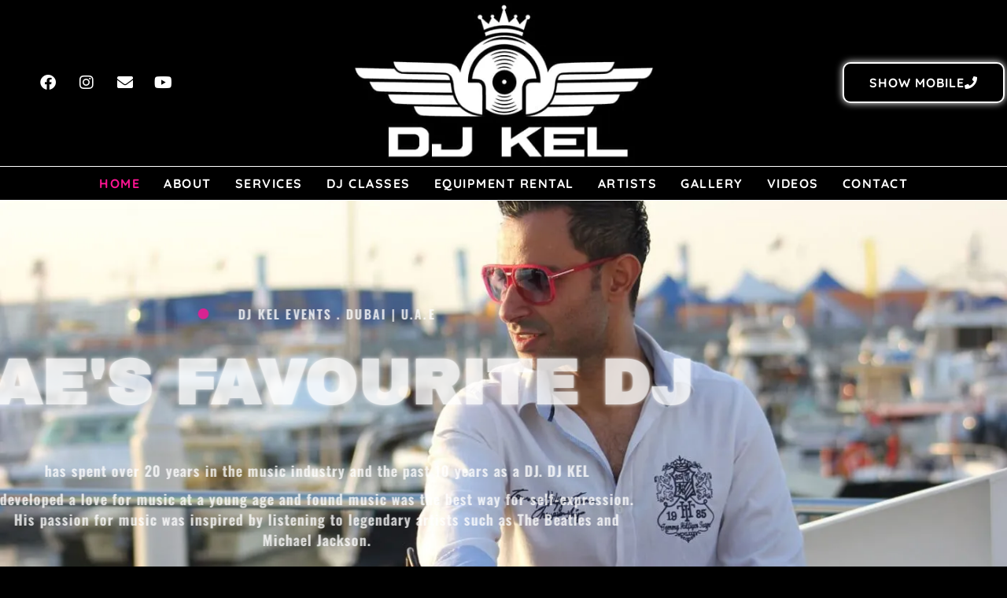

--- FILE ---
content_type: text/css
request_url: https://cdn-fgdki.nitrocdn.com/EQrEXVVngsoCBMyphLjaOdSUccyIyOhd/assets/static/optimized/rev-e797895/www.djkel.ae/combinedCss/nitro-min-noimport-8cb6e9797d80cc32d4df9d8625fbc21d-stylesheet.css
body_size: 3813
content:
.elementor-335 .elementor-element.elementor-element-3eeada3 > .elementor-background-overlay{background-color:#010101;opacity:.6;}.elementor-335 .elementor-element.elementor-element-3eeada3{border-style:solid;border-width:2px 2px 2px 2px;border-color:#fff;}.elementor-335 .elementor-element.elementor-element-3eeada3,.elementor-335 .elementor-element.elementor-element-3eeada3 > .elementor-background-overlay{border-radius:15px 15px 15px 15px;}.elementor-335 .elementor-element.elementor-element-276da2a > .elementor-widget-container{padding:5% 0% 5% 0%;}.elementor-335 .elementor-element.elementor-element-276da2a .elementor-icon-box-wrapper{text-align:center;}.elementor-335 .elementor-element.elementor-element-276da2a{--icon-box-icon-margin:15px;}.elementor-335 .elementor-element.elementor-element-276da2a.elementor-view-stacked .elementor-icon{background-color:#fff;}.elementor-335 .elementor-element.elementor-element-276da2a.elementor-view-framed .elementor-icon,.elementor-335 .elementor-element.elementor-element-276da2a.elementor-view-default .elementor-icon{fill:#fff;color:#fff;border-color:#fff;}.elementor-335 .elementor-element.elementor-element-276da2a .elementor-icon{font-size:35px;}.elementor-335 .elementor-element.elementor-element-276da2a .elementor-icon-box-title,.elementor-335 .elementor-element.elementor-element-276da2a .elementor-icon-box-title a{font-family:"Quicksand",Sans-serif;font-size:40px;font-weight:700;letter-spacing:1.6px;}.elementor-335 .elementor-element.elementor-element-276da2a .elementor-icon-box-title{color:#fff;}#elementor-popup-modal-335 .dialog-widget-content{background-color:#010101;background-image:url("https://cdn-fgdki.nitrocdn.com/EQrEXVVngsoCBMyphLjaOdSUccyIyOhd/assets/images/optimized/rev-12efdd9/www.djkel.ae/wp-content/uploads/2021/02/DJ-Courses-background-.jpg");background-size:cover;border-radius:15px 15px 15px 15px;}#elementor-popup-modal-335 .dialog-widget-content.nitro-lazy{background-image:none !important;}#elementor-popup-modal-335{background-color:rgba(1,1,1,.8);justify-content:center;align-items:center;pointer-events:all;}#elementor-popup-modal-335 .dialog-message{width:640px;height:auto;padding:0px 0px 0px 0px;}#elementor-popup-modal-335 .dialog-close-button{display:flex;font-size:36px;}#elementor-popup-modal-335 .dialog-close-button i{color:#fff;}#elementor-popup-modal-335 .dialog-close-button svg{fill:#fff;}@media (min-width:1025px){#elementor-popup-modal-335 .dialog-widget-content{background-attachment:fixed;}}.elementor-widget-icon-box .elementor-icon-box-wrapper{display:block;text-align:center;}.elementor-widget-icon-box .elementor-icon-box-icon{margin-bottom:var(--icon-box-icon-margin,15px);margin-left:auto;margin-right:auto;}@media (min-width:768px){.elementor-widget-icon-box.elementor-vertical-align-top .elementor-icon-box-wrapper{align-items:flex-start;}.elementor-widget-icon-box.elementor-vertical-align-middle .elementor-icon-box-wrapper{align-items:center;}.elementor-widget-icon-box.elementor-vertical-align-bottom .elementor-icon-box-wrapper{align-items:flex-end;}}.elementor-widget-icon-box.elementor-position-left .elementor-icon-box-wrapper,.elementor-widget-icon-box.elementor-position-right .elementor-icon-box-wrapper{display:flex;}.elementor-widget-icon-box.elementor-position-left .elementor-icon-box-icon,.elementor-widget-icon-box.elementor-position-right .elementor-icon-box-icon{display:inline-flex;flex:0 0 auto;}.elementor-widget-icon-box.elementor-position-right .elementor-icon-box-wrapper{flex-direction:row-reverse;text-align:end;}.elementor-widget-icon-box.elementor-position-right .elementor-icon-box-icon{margin-bottom:unset;margin-left:var(--icon-box-icon-margin,15px);margin-right:0;}.elementor-widget-icon-box.elementor-position-left .elementor-icon-box-wrapper{flex-direction:row;text-align:start;}.elementor-widget-icon-box.elementor-position-left .elementor-icon-box-icon{margin-bottom:unset;margin-left:0;margin-right:var(--icon-box-icon-margin,15px);}.elementor-widget-icon-box.elementor-position-top .elementor-icon-box-wrapper{display:block;flex-direction:unset;text-align:center;}.elementor-widget-icon-box.elementor-position-top .elementor-icon-box-icon{margin-bottom:var(--icon-box-icon-margin,15px);margin-left:auto;margin-right:auto;}@media (min-width:-1){.elementor-widget-icon-box.elementor-widescreen-position-left .elementor-icon-box-wrapper,.elementor-widget-icon-box.elementor-widescreen-position-right .elementor-icon-box-wrapper{display:flex;}.elementor-widget-icon-box.elementor-widescreen-position-left .elementor-icon-box-icon,.elementor-widget-icon-box.elementor-widescreen-position-right .elementor-icon-box-icon{display:inline-flex;flex:0 0 auto;}.elementor-widget-icon-box.elementor-widescreen-position-right .elementor-icon-box-wrapper{flex-direction:row-reverse;text-align:end;}.elementor-widget-icon-box.elementor-widescreen-position-right .elementor-icon-box-icon{margin-bottom:unset;margin-left:var(--icon-box-icon-margin,15px);margin-right:0;}.elementor-widget-icon-box.elementor-widescreen-position-left .elementor-icon-box-wrapper{flex-direction:row;text-align:start;}.elementor-widget-icon-box.elementor-widescreen-position-left .elementor-icon-box-icon{margin-bottom:unset;margin-left:0;margin-right:var(--icon-box-icon-margin,15px);}.elementor-widget-icon-box.elementor-widescreen-position-top .elementor-icon-box-wrapper{display:block;flex-direction:unset;text-align:center;}.elementor-widget-icon-box.elementor-widescreen-position-top .elementor-icon-box-icon{margin-bottom:var(--icon-box-icon-margin,15px);margin-left:auto;margin-right:auto;}}@media (max-width:-1){.elementor-widget-icon-box.elementor-laptop-position-left .elementor-icon-box-wrapper,.elementor-widget-icon-box.elementor-laptop-position-right .elementor-icon-box-wrapper{display:flex;}.elementor-widget-icon-box.elementor-laptop-position-left .elementor-icon-box-icon,.elementor-widget-icon-box.elementor-laptop-position-right .elementor-icon-box-icon{display:inline-flex;flex:0 0 auto;}.elementor-widget-icon-box.elementor-laptop-position-right .elementor-icon-box-wrapper{flex-direction:row-reverse;text-align:end;}.elementor-widget-icon-box.elementor-laptop-position-right .elementor-icon-box-icon{margin-bottom:unset;margin-left:var(--icon-box-icon-margin,15px);margin-right:0;}.elementor-widget-icon-box.elementor-laptop-position-left .elementor-icon-box-wrapper{flex-direction:row;text-align:start;}.elementor-widget-icon-box.elementor-laptop-position-left .elementor-icon-box-icon{margin-bottom:unset;margin-left:0;margin-right:var(--icon-box-icon-margin,15px);}.elementor-widget-icon-box.elementor-laptop-position-top .elementor-icon-box-wrapper{display:block;flex-direction:unset;text-align:center;}.elementor-widget-icon-box.elementor-laptop-position-top .elementor-icon-box-icon{margin-bottom:var(--icon-box-icon-margin,15px);margin-left:auto;margin-right:auto;}.elementor-widget-icon-box.elementor-tablet_extra-position-left .elementor-icon-box-wrapper,.elementor-widget-icon-box.elementor-tablet_extra-position-right .elementor-icon-box-wrapper{display:flex;}.elementor-widget-icon-box.elementor-tablet_extra-position-left .elementor-icon-box-icon,.elementor-widget-icon-box.elementor-tablet_extra-position-right .elementor-icon-box-icon{display:inline-flex;flex:0 0 auto;}.elementor-widget-icon-box.elementor-tablet_extra-position-right .elementor-icon-box-wrapper{flex-direction:row-reverse;text-align:end;}.elementor-widget-icon-box.elementor-tablet_extra-position-right .elementor-icon-box-icon{margin-bottom:unset;margin-left:var(--icon-box-icon-margin,15px);margin-right:0;}.elementor-widget-icon-box.elementor-tablet_extra-position-left .elementor-icon-box-wrapper{flex-direction:row;text-align:start;}.elementor-widget-icon-box.elementor-tablet_extra-position-left .elementor-icon-box-icon{margin-bottom:unset;margin-left:0;margin-right:var(--icon-box-icon-margin,15px);}.elementor-widget-icon-box.elementor-tablet_extra-position-top .elementor-icon-box-wrapper{display:block;flex-direction:unset;text-align:center;}.elementor-widget-icon-box.elementor-tablet_extra-position-top .elementor-icon-box-icon{margin-bottom:var(--icon-box-icon-margin,15px);margin-left:auto;margin-right:auto;}}@media (max-width:1024px){.elementor-widget-icon-box.elementor-tablet-position-left .elementor-icon-box-wrapper,.elementor-widget-icon-box.elementor-tablet-position-right .elementor-icon-box-wrapper{display:flex;}.elementor-widget-icon-box.elementor-tablet-position-left .elementor-icon-box-icon,.elementor-widget-icon-box.elementor-tablet-position-right .elementor-icon-box-icon{display:inline-flex;flex:0 0 auto;}.elementor-widget-icon-box.elementor-tablet-position-right .elementor-icon-box-wrapper{flex-direction:row-reverse;text-align:end;}.elementor-widget-icon-box.elementor-tablet-position-right .elementor-icon-box-icon{margin-bottom:unset;margin-left:var(--icon-box-icon-margin,15px);margin-right:0;}.elementor-widget-icon-box.elementor-tablet-position-left .elementor-icon-box-wrapper{flex-direction:row;text-align:start;}.elementor-widget-icon-box.elementor-tablet-position-left .elementor-icon-box-icon{margin-bottom:unset;margin-left:0;margin-right:var(--icon-box-icon-margin,15px);}.elementor-widget-icon-box.elementor-tablet-position-top .elementor-icon-box-wrapper{display:block;flex-direction:unset;text-align:center;}.elementor-widget-icon-box.elementor-tablet-position-top .elementor-icon-box-icon{margin-bottom:var(--icon-box-icon-margin,15px);margin-left:auto;margin-right:auto;}}@media (max-width:-1){.elementor-widget-icon-box.elementor-mobile_extra-position-left .elementor-icon-box-wrapper,.elementor-widget-icon-box.elementor-mobile_extra-position-right .elementor-icon-box-wrapper{display:flex;}.elementor-widget-icon-box.elementor-mobile_extra-position-left .elementor-icon-box-icon,.elementor-widget-icon-box.elementor-mobile_extra-position-right .elementor-icon-box-icon{display:inline-flex;flex:0 0 auto;}.elementor-widget-icon-box.elementor-mobile_extra-position-right .elementor-icon-box-wrapper{flex-direction:row-reverse;text-align:end;}.elementor-widget-icon-box.elementor-mobile_extra-position-right .elementor-icon-box-icon{margin-bottom:unset;margin-left:var(--icon-box-icon-margin,15px);margin-right:0;}.elementor-widget-icon-box.elementor-mobile_extra-position-left .elementor-icon-box-wrapper{flex-direction:row;text-align:start;}.elementor-widget-icon-box.elementor-mobile_extra-position-left .elementor-icon-box-icon{margin-bottom:unset;margin-left:0;margin-right:var(--icon-box-icon-margin,15px);}.elementor-widget-icon-box.elementor-mobile_extra-position-top .elementor-icon-box-wrapper{display:block;flex-direction:unset;text-align:center;}.elementor-widget-icon-box.elementor-mobile_extra-position-top .elementor-icon-box-icon{margin-bottom:var(--icon-box-icon-margin,15px);margin-left:auto;margin-right:auto;}}@media (max-width:767px){.elementor-widget-icon-box.elementor-mobile-position-left .elementor-icon-box-wrapper,.elementor-widget-icon-box.elementor-mobile-position-right .elementor-icon-box-wrapper{display:flex;}.elementor-widget-icon-box.elementor-mobile-position-left .elementor-icon-box-icon,.elementor-widget-icon-box.elementor-mobile-position-right .elementor-icon-box-icon{display:inline-flex;flex:0 0 auto;}.elementor-widget-icon-box.elementor-mobile-position-right .elementor-icon-box-wrapper{flex-direction:row-reverse;text-align:end;}.elementor-widget-icon-box.elementor-mobile-position-right .elementor-icon-box-icon{margin-bottom:unset;margin-left:var(--icon-box-icon-margin,15px);margin-right:0;}.elementor-widget-icon-box.elementor-mobile-position-left .elementor-icon-box-wrapper{flex-direction:row;text-align:start;}.elementor-widget-icon-box.elementor-mobile-position-left .elementor-icon-box-icon{margin-bottom:unset;margin-left:0;margin-right:var(--icon-box-icon-margin,15px);}.elementor-widget-icon-box.elementor-mobile-position-top .elementor-icon-box-wrapper{display:block;flex-direction:unset;text-align:center;}.elementor-widget-icon-box.elementor-mobile-position-top .elementor-icon-box-icon{margin-bottom:var(--icon-box-icon-margin,15px);margin-left:auto;margin-right:auto;}.elementor-widget-icon-box.elementor-position-left .elementor-icon-box-icon,.elementor-widget-icon-box.elementor-position-right .elementor-icon-box-icon{display:block;flex:unset;}}.elementor-widget-icon-box .elementor-icon-box-title a{color:inherit;}.elementor-widget-icon-box .elementor-icon-box-content{flex-grow:1;}.elementor-widget-icon-box .elementor-icon-box-description{margin:0;}.flatpickr-calendar.noCalendar.hasTime .flatpickr-time,.numInputWrapper{height:auto;}.flatpickr-calendar{background:#fff;opacity:0;display:none;text-align:center;visibility:hidden;padding:0;-webkit-animation:none;animation:none;direction:ltr;border:0;font-size:14px;line-height:24px;border-radius:5px;position:absolute;width:307.875px;-webkit-box-sizing:border-box;box-sizing:border-box;-ms-touch-action:manipulation;touch-action:manipulation;-webkit-box-shadow:1px 0 0 #e6e6e6,-1px 0 0 #e6e6e6,0 1px 0 #e6e6e6,0 -1px 0 #e6e6e6,0 3px 13px rgba(0,0,0,.08);box-shadow:1px 0 0 #e6e6e6,-1px 0 0 #e6e6e6,0 1px 0 #e6e6e6,0 -1px 0 #e6e6e6,0 3px 13px rgba(0,0,0,.08);}.flatpickr-wrapper,.numInputWrapper input,.numInputWrapper span{display:inline-block;}.flatpickr-calendar.inline,.flatpickr-calendar.open{opacity:1;max-height:640px;visibility:visible;}.flatpickr-calendar.open{display:inline-block;z-index:99999;}.flatpickr-calendar.animate.open{-webkit-animation:.3s cubic-bezier(.23,1,.32,1) fpFadeInDown;animation:.3s cubic-bezier(.23,1,.32,1) fpFadeInDown;}.flatpickr-calendar.inline{display:block;position:relative;top:2px;}.flatpickr-calendar.static{position:absolute;top:calc(100% + 2px);}.flatpickr-calendar.static.open{z-index:999;display:block;}.flatpickr-calendar.multiMonth .flatpickr-days .dayContainer:nth-child(n+1) .flatpickr-day.inRange:nth-child(7n+7){-webkit-box-shadow:none !important;box-shadow:none !important;}.flatpickr-calendar.multiMonth .flatpickr-days .dayContainer:nth-child(n+2) .flatpickr-day.inRange:nth-child(7n+1){-webkit-box-shadow:-2px 0 0 #e6e6e6,5px 0 0 #e6e6e6;box-shadow:-2px 0 0 #e6e6e6,5px 0 0 #e6e6e6;}.flatpickr-calendar .hasTime .dayContainer,.flatpickr-calendar .hasWeeks .dayContainer{border-bottom:0;border-bottom-right-radius:0;border-bottom-left-radius:0;}.flatpickr-calendar .hasWeeks .dayContainer{border-left:0;}.flatpickr-calendar.hasTime .flatpickr-time{height:40px;border-top:1px solid #e6e6e6;}.flatpickr-calendar:after,.flatpickr-calendar:before{position:absolute;display:block;pointer-events:none;border:solid transparent;content:"";height:0;width:0;left:22px;}.flatpickr-months .flatpickr-next-month i,.flatpickr-months .flatpickr-prev-month i,.flatpickr-wrapper,.numInputWrapper{position:relative;}.flatpickr-months .flatpickr-month,.flatpickr-months .flatpickr-next-month,.flatpickr-months .flatpickr-prev-month{-webkit-user-select:none;-moz-user-select:none;-ms-user-select:none;height:34px;color:rgba(0,0,0,.9);fill:rgba(0,0,0,.9);}.flatpickr-calendar.arrowRight:after,.flatpickr-calendar.arrowRight:before,.flatpickr-calendar.rightMost:after,.flatpickr-calendar.rightMost:before{left:auto;right:22px;}.flatpickr-calendar.arrowCenter:after,.flatpickr-calendar.arrowCenter:before{left:50%;right:50%;}.flatpickr-calendar:before{border-width:5px;margin:0 -5px;}.flatpickr-calendar:after{border-width:4px;margin:0 -4px;}.flatpickr-calendar.arrowTop:after,.flatpickr-calendar.arrowTop:before{bottom:100%;}.flatpickr-calendar.arrowTop:before{border-bottom-color:#e6e6e6;}.flatpickr-calendar.arrowTop:after{border-bottom-color:#fff;}.flatpickr-calendar.arrowBottom:after,.flatpickr-calendar.arrowBottom:before{top:100%;}.flatpickr-calendar.arrowBottom:before{border-top-color:#e6e6e6;}.flatpickr-calendar.arrowBottom:after{border-top-color:#fff;}.flatpickr-calendar:focus,.flatpickr-current-month .flatpickr-monthDropdown-months:active,.flatpickr-current-month .flatpickr-monthDropdown-months:focus,.flatpickr-current-month input.cur-year:focus,.flatpickr-days:focus{outline:0;}.flatpickr-months,.flatpickr-weekdays{display:-webkit-box;display:-webkit-flex;display:-ms-flexbox;}.flatpickr-months{display:flex;}.flatpickr-months .flatpickr-month{background:0 0;line-height:1;text-align:center;position:relative;user-select:none;overflow:hidden;-webkit-box-flex:1;-webkit-flex:1;-ms-flex:1;flex:1;}.flatpickr-months .flatpickr-next-month,.flatpickr-months .flatpickr-prev-month{user-select:none;text-decoration:none;cursor:pointer;position:absolute;top:0;padding:10px;z-index:3;}.flatpickr-months .flatpickr-next-month.flatpickr-disabled,.flatpickr-months .flatpickr-prev-month.flatpickr-disabled{display:none;}.flatpickr-months .flatpickr-next-month.flatpickr-prev-month,.flatpickr-months .flatpickr-prev-month.flatpickr-prev-month{left:0;}.flatpickr-months .flatpickr-next-month.flatpickr-next-month,.flatpickr-months .flatpickr-prev-month.flatpickr-next-month{right:0;}.flatpickr-months .flatpickr-next-month:hover,.flatpickr-months .flatpickr-prev-month:hover{color:#959ea9;}.flatpickr-months .flatpickr-next-month:hover svg,.flatpickr-months .flatpickr-prev-month:hover svg{fill:#f64747;}.flatpickr-months .flatpickr-next-month svg,.flatpickr-months .flatpickr-prev-month svg{width:14px;height:14px;}.flatpickr-months .flatpickr-next-month svg path,.flatpickr-months .flatpickr-prev-month svg path{-webkit-transition:fill .1s;transition:fill .1s;fill:inherit;}.numInputWrapper input{width:100%;}.numInputWrapper input::-ms-clear{display:none;}.numInputWrapper input::-webkit-inner-spin-button,.numInputWrapper input::-webkit-outer-spin-button{margin:0;-webkit-appearance:none;}.numInputWrapper span{position:absolute;right:0;width:14px;padding:0 4px 0 2px;height:50%;line-height:50%;opacity:0;cursor:pointer;border:1px solid rgba(57,57,57,.15);-webkit-box-sizing:border-box;box-sizing:border-box;}.numInputWrapper span:hover{background:rgba(0,0,0,.1);}.numInputWrapper span:active{background:rgba(0,0,0,.2);}.numInputWrapper span:after{display:block;content:"";position:absolute;}.numInputWrapper span.arrowUp{top:0;border-bottom:0;}.numInputWrapper span.arrowUp:after{border-left:4px solid transparent;border-right:4px solid transparent;border-bottom:4px solid rgba(57,57,57,.6);top:26%;}.numInputWrapper span.arrowDown{top:50%;}.numInputWrapper span.arrowDown:after{border-left:4px solid transparent;border-right:4px solid transparent;border-top:4px solid rgba(57,57,57,.6);top:40%;}.numInputWrapper span svg{width:inherit;height:auto;}.numInputWrapper span svg path{fill:rgba(0,0,0,.5);}.flatpickr-current-month .flatpickr-monthDropdown-months:hover,.flatpickr-current-month span.cur-month:hover,.numInputWrapper:hover{background:rgba(0,0,0,.05);}.numInputWrapper:hover span{opacity:1;}.flatpickr-current-month{font-size:135%;font-weight:300;color:inherit;position:absolute;width:75%;left:12.5%;padding:7.48px 0 0;line-height:1;height:34px;display:flex;justify-content:center;align-items:center;text-align:center;-webkit-transform:translate3d(0,0,0);transform:translate3d(0,0,0);}.flatpickr-current-month span.cur-month{font-family:inherit;font-weight:700;color:inherit;display:inline-block;margin-left:.5ch;padding:0;}.flatpickr-current-month .flatpickr-monthDropdown-months,.flatpickr-current-month input.cur-year{color:inherit;font-size:inherit;font-family:inherit;font-weight:300;height:auto;line-height:inherit;padding:0 0 0 .5ch;vertical-align:initial;background:0 0;}.flatpickr-current-month .numInputWrapper{width:6ch;display:inline-block;}.flatpickr-current-month .numInputWrapper span.arrowUp:after{border-bottom-color:rgba(0,0,0,.9);}.flatpickr-current-month .numInputWrapper span.arrowDown:after{border-top-color:rgba(0,0,0,.9);}.flatpickr-current-month input.cur-year{-webkit-box-sizing:border-box;box-sizing:border-box;cursor:text;margin:0;display:inline-block;border:0;border-radius:0;-webkit-appearance:textfield;-moz-appearance:textfield;appearance:textfield;}.flatpickr-current-month input.cur-year[disabled],.flatpickr-current-month input.cur-year[disabled]:hover{font-size:100%;color:rgba(0,0,0,.5);background:0 0;pointer-events:none;}.flatpickr-current-month .flatpickr-monthDropdown-months{appearance:menulist;border:none;border-radius:0;box-sizing:border-box;cursor:pointer;margin:-1px 0 0;outline:0;position:relative;-webkit-box-sizing:border-box;-webkit-appearance:menulist;-moz-appearance:menulist;width:auto;}.flatpickr-current-month .flatpickr-monthDropdown-months .flatpickr-monthDropdown-month{background-color:transparent;outline:0;padding:0;}.flatpickr-weekdays{background:0 0;text-align:center;overflow:hidden;width:100%;display:flex;-webkit-box-align:center;-webkit-align-items:center;-ms-flex-align:center;align-items:center;height:28px;}.flatpickr-weekdays .flatpickr-weekdaycontainer{display:-webkit-box;display:-webkit-flex;display:-ms-flexbox;display:flex;-webkit-box-flex:1;-webkit-flex:1;-ms-flex:1;flex:1;}span.flatpickr-weekday{cursor:default;font-size:90%;background:0 0;color:rgba(0,0,0,.54);line-height:1;margin:0;text-align:center;display:block;-webkit-box-flex:1;-webkit-flex:1;-ms-flex:1;flex:1;font-weight:bolder;}.dayContainer,.flatpickr-weeks{padding:1px 0 0;}.flatpickr-days{position:relative;overflow:hidden;display:-webkit-box;display:-webkit-flex;display:-ms-flexbox;display:flex;-webkit-box-align:start;-webkit-align-items:flex-start;-ms-flex-align:start;align-items:flex-start;width:307.875px;}.dayContainer{padding:0;outline:0;text-align:left;width:307.875px;min-width:307.875px;max-width:307.875px;-webkit-box-sizing:border-box;box-sizing:border-box;display:inline-block;display:-ms-flexbox;display:-webkit-box;display:-webkit-flex;display:flex;-webkit-flex-wrap:wrap;flex-wrap:wrap;-ms-flex-wrap:wrap;-ms-flex-pack:justify;-webkit-justify-content:space-around;justify-content:space-around;-webkit-transform:translate3d(0,0,0);transform:translate3d(0,0,0);opacity:1;}.dayContainer+.dayContainer{-webkit-box-shadow:-1px 0 0 #e6e6e6;box-shadow:-1px 0 0 #e6e6e6;}.flatpickr-day{background:0 0;border:1px solid transparent;border-radius:150px;-webkit-box-sizing:border-box;box-sizing:border-box;color:#393939;cursor:pointer;font-weight:400;width:14.2857143%;-webkit-flex-basis:14.2857143%;-ms-flex-preferred-size:14.2857143%;flex-basis:14.2857143%;max-width:39px;height:39px;line-height:39px;margin:0;display:inline-block;position:relative;-webkit-box-pack:center;-webkit-justify-content:center;-ms-flex-pack:center;justify-content:center;text-align:center;}.flatpickr-day.inRange,.flatpickr-day.nextMonthDay.inRange,.flatpickr-day.nextMonthDay.today.inRange,.flatpickr-day.nextMonthDay:focus,.flatpickr-day.nextMonthDay:hover,.flatpickr-day.prevMonthDay.inRange,.flatpickr-day.prevMonthDay.today.inRange,.flatpickr-day.prevMonthDay:focus,.flatpickr-day.prevMonthDay:hover,.flatpickr-day.today.inRange,.flatpickr-day:focus,.flatpickr-day:hover{cursor:pointer;outline:0;background:#e6e6e6;border-color:#e6e6e6;}.flatpickr-day.today{border-color:#959ea9;}.flatpickr-day.today:focus,.flatpickr-day.today:hover{border-color:#959ea9;background:#959ea9;color:#fff;}.flatpickr-day.endRange,.flatpickr-day.endRange.inRange,.flatpickr-day.endRange.nextMonthDay,.flatpickr-day.endRange.prevMonthDay,.flatpickr-day.endRange:focus,.flatpickr-day.endRange:hover,.flatpickr-day.selected,.flatpickr-day.selected.inRange,.flatpickr-day.selected.nextMonthDay,.flatpickr-day.selected.prevMonthDay,.flatpickr-day.selected:focus,.flatpickr-day.selected:hover,.flatpickr-day.startRange,.flatpickr-day.startRange.inRange,.flatpickr-day.startRange.nextMonthDay,.flatpickr-day.startRange.prevMonthDay,.flatpickr-day.startRange:focus,.flatpickr-day.startRange:hover{background:#569ff7;-webkit-box-shadow:none;box-shadow:none;color:#fff;border-color:#569ff7;}.flatpickr-day.endRange.startRange,.flatpickr-day.selected.startRange,.flatpickr-day.startRange.startRange{border-radius:50px 0 0 50px;}.flatpickr-day.endRange.endRange,.flatpickr-day.selected.endRange,.flatpickr-day.startRange.endRange{border-radius:0 50px 50px 0;}.flatpickr-day.endRange.startRange+.endRange:not(:nth-child(7n+1)),.flatpickr-day.selected.startRange+.endRange:not(:nth-child(7n+1)),.flatpickr-day.startRange.startRange+.endRange:not(:nth-child(7n+1)){-webkit-box-shadow:-10px 0 0 #569ff7;box-shadow:-10px 0 0 #569ff7;}.flatpickr-day.endRange.startRange.endRange,.flatpickr-day.selected.startRange.endRange,.flatpickr-day.startRange.startRange.endRange{border-radius:50px;}.flatpickr-day.inRange{border-radius:0;-webkit-box-shadow:-5px 0 0 #e6e6e6,5px 0 0 #e6e6e6;box-shadow:-5px 0 0 #e6e6e6,5px 0 0 #e6e6e6;}.flatpickr-day.flatpickr-disabled,.flatpickr-day.flatpickr-disabled:hover,.flatpickr-day.nextMonthDay,.flatpickr-day.notAllowed,.flatpickr-day.notAllowed.nextMonthDay,.flatpickr-day.notAllowed.prevMonthDay,.flatpickr-day.prevMonthDay{color:rgba(57,57,57,.3);background:0 0;border-color:transparent;cursor:default;}.flatpickr-day.flatpickr-disabled,.flatpickr-day.flatpickr-disabled:hover{cursor:not-allowed;color:rgba(57,57,57,.1);}.flatpickr-day.week.selected{border-radius:0;-webkit-box-shadow:-5px 0 0 #569ff7,5px 0 0 #569ff7;box-shadow:-5px 0 0 #569ff7,5px 0 0 #569ff7;}.flatpickr-day.hidden{visibility:hidden;}.rangeMode .flatpickr-day{margin-top:1px;}.flatpickr-weekwrapper{float:left;}.flatpickr-weekwrapper .flatpickr-weeks{padding:0 12px;-webkit-box-shadow:1px 0 0 #e6e6e6;box-shadow:1px 0 0 #e6e6e6;}.flatpickr-weekwrapper .flatpickr-weekday{float:none;width:100%;line-height:28px;}.flatpickr-weekwrapper span.flatpickr-day,.flatpickr-weekwrapper span.flatpickr-day:hover{display:block;width:100%;max-width:none;color:rgba(57,57,57,.3);background:0 0;cursor:default;border:none;}.flatpickr-innerContainer{display:block;display:-webkit-box;display:-webkit-flex;display:-ms-flexbox;display:flex;-webkit-box-sizing:border-box;box-sizing:border-box;overflow:hidden;}.flatpickr-rContainer{display:inline-block;padding:0;-webkit-box-sizing:border-box;box-sizing:border-box;}.flatpickr-time{text-align:center;outline:0;display:block;display:-webkit-box;display:-webkit-flex;display:-ms-flexbox;display:flex;height:0;line-height:40px;max-height:40px;-webkit-box-sizing:border-box;box-sizing:border-box;overflow:hidden;}.flatpickr-time:after{content:"";display:table;clear:both;}.flatpickr-time .numInputWrapper{-webkit-box-flex:1;-webkit-flex:1;-ms-flex:1;flex:1;width:40%;height:40px;float:left;}.flatpickr-time .numInputWrapper span.arrowUp:after{border-bottom-color:#393939;}.flatpickr-time .numInputWrapper span.arrowDown:after{border-top-color:#393939;}.flatpickr-time.hasSeconds .numInputWrapper{width:26%;}.flatpickr-time.time24hr .numInputWrapper{width:49%;}.flatpickr-time input{background:0 0;-webkit-box-shadow:none;box-shadow:none;border:0;border-radius:0;text-align:center;margin:0;padding:0;height:inherit;line-height:inherit;color:#393939;font-size:14px;position:relative;-webkit-box-sizing:border-box;box-sizing:border-box;-webkit-appearance:textfield;-moz-appearance:textfield;appearance:textfield;}.flatpickr-time input.flatpickr-hour{font-weight:700;}.flatpickr-time input.flatpickr-minute,.flatpickr-time input.flatpickr-second{font-weight:400;}.flatpickr-time input:focus{outline:0;border:0;}.flatpickr-time .flatpickr-am-pm,.flatpickr-time .flatpickr-time-separator{height:inherit;float:left;line-height:inherit;color:#393939;font-weight:700;width:2%;-webkit-user-select:none;-moz-user-select:none;-ms-user-select:none;user-select:none;-webkit-align-self:center;-ms-flex-item-align:center;align-self:center;}.flatpickr-time .flatpickr-am-pm{outline:0;width:18%;cursor:pointer;text-align:center;font-weight:400;}.flatpickr-time .flatpickr-am-pm:focus,.flatpickr-time .flatpickr-am-pm:hover,.flatpickr-time input:focus,.flatpickr-time input:hover{background:#eee;}.flatpickr-input[readonly]{cursor:pointer;}@-webkit-keyframes fpFadeInDown{from{opacity:0;-webkit-transform:translate3d(0,-20px,0);transform:translate3d(0,-20px,0);}to{opacity:1;-webkit-transform:translate3d(0,0,0);transform:translate3d(0,0,0);}}@keyframes fpFadeInDown{from{opacity:0;-webkit-transform:translate3d(0,-20px,0);transform:translate3d(0,-20px,0);}to{opacity:1;-webkit-transform:translate3d(0,0,0);transform:translate3d(0,0,0);}}

--- FILE ---
content_type: text/css
request_url: https://cdn-fgdki.nitrocdn.com/EQrEXVVngsoCBMyphLjaOdSUccyIyOhd/assets/static/optimized/rev-e797895/www.djkel.ae/combinedCss/nitro-min-noimport-8cb6e9797d80cc32d4df9d8625fbc21d-stylesheet.css
body_size: 3578
content:
.elementor-335 .elementor-element.elementor-element-3eeada3 > .elementor-background-overlay{background-color:#010101;opacity:.6;}.elementor-335 .elementor-element.elementor-element-3eeada3{border-style:solid;border-width:2px 2px 2px 2px;border-color:#fff;}.elementor-335 .elementor-element.elementor-element-3eeada3,.elementor-335 .elementor-element.elementor-element-3eeada3 > .elementor-background-overlay{border-radius:15px 15px 15px 15px;}.elementor-335 .elementor-element.elementor-element-276da2a > .elementor-widget-container{padding:5% 0% 5% 0%;}.elementor-335 .elementor-element.elementor-element-276da2a .elementor-icon-box-wrapper{text-align:center;}.elementor-335 .elementor-element.elementor-element-276da2a{--icon-box-icon-margin:15px;}.elementor-335 .elementor-element.elementor-element-276da2a.elementor-view-stacked .elementor-icon{background-color:#fff;}.elementor-335 .elementor-element.elementor-element-276da2a.elementor-view-framed .elementor-icon,.elementor-335 .elementor-element.elementor-element-276da2a.elementor-view-default .elementor-icon{fill:#fff;color:#fff;border-color:#fff;}.elementor-335 .elementor-element.elementor-element-276da2a .elementor-icon{font-size:35px;}.elementor-335 .elementor-element.elementor-element-276da2a .elementor-icon-box-title,.elementor-335 .elementor-element.elementor-element-276da2a .elementor-icon-box-title a{font-family:"Quicksand",Sans-serif;font-size:40px;font-weight:700;letter-spacing:1.6px;}.elementor-335 .elementor-element.elementor-element-276da2a .elementor-icon-box-title{color:#fff;}#elementor-popup-modal-335 .dialog-widget-content{background-color:#010101;background-image:url("https://cdn-fgdki.nitrocdn.com/EQrEXVVngsoCBMyphLjaOdSUccyIyOhd/assets/images/optimized/rev-12efdd9/www.djkel.ae/wp-content/uploads/2021/02/DJ-Courses-background-.jpg");background-size:cover;border-radius:15px 15px 15px 15px;}#elementor-popup-modal-335 .dialog-widget-content.nitro-lazy{background-image:none !important;}#elementor-popup-modal-335{background-color:rgba(1,1,1,.8);justify-content:center;align-items:center;pointer-events:all;}#elementor-popup-modal-335 .dialog-message{width:640px;height:auto;padding:0px 0px 0px 0px;}#elementor-popup-modal-335 .dialog-close-button{display:flex;font-size:36px;}#elementor-popup-modal-335 .dialog-close-button i{color:#fff;}#elementor-popup-modal-335 .dialog-close-button svg{fill:#fff;}@media (min-width:1025px){#elementor-popup-modal-335 .dialog-widget-content{background-attachment:fixed;}}.elementor-widget-icon-box .elementor-icon-box-wrapper{display:block;text-align:center;}.elementor-widget-icon-box .elementor-icon-box-icon{margin-bottom:var(--icon-box-icon-margin,15px);margin-left:auto;margin-right:auto;}@media (min-width:768px){.elementor-widget-icon-box.elementor-vertical-align-top .elementor-icon-box-wrapper{align-items:flex-start;}.elementor-widget-icon-box.elementor-vertical-align-middle .elementor-icon-box-wrapper{align-items:center;}.elementor-widget-icon-box.elementor-vertical-align-bottom .elementor-icon-box-wrapper{align-items:flex-end;}}.elementor-widget-icon-box.elementor-position-left .elementor-icon-box-wrapper,.elementor-widget-icon-box.elementor-position-right .elementor-icon-box-wrapper{display:flex;}.elementor-widget-icon-box.elementor-position-left .elementor-icon-box-icon,.elementor-widget-icon-box.elementor-position-right .elementor-icon-box-icon{display:inline-flex;flex:0 0 auto;}.elementor-widget-icon-box.elementor-position-right .elementor-icon-box-wrapper{flex-direction:row-reverse;text-align:end;}.elementor-widget-icon-box.elementor-position-right .elementor-icon-box-icon{margin-bottom:unset;margin-left:var(--icon-box-icon-margin,15px);margin-right:0;}.elementor-widget-icon-box.elementor-position-left .elementor-icon-box-wrapper{flex-direction:row;text-align:start;}.elementor-widget-icon-box.elementor-position-left .elementor-icon-box-icon{margin-bottom:unset;margin-left:0;margin-right:var(--icon-box-icon-margin,15px);}.elementor-widget-icon-box.elementor-position-top .elementor-icon-box-wrapper{display:block;flex-direction:unset;text-align:center;}.elementor-widget-icon-box.elementor-position-top .elementor-icon-box-icon{margin-bottom:var(--icon-box-icon-margin,15px);margin-left:auto;margin-right:auto;}@media (min-width:-1){.elementor-widget-icon-box.elementor-widescreen-position-left .elementor-icon-box-wrapper,.elementor-widget-icon-box.elementor-widescreen-position-right .elementor-icon-box-wrapper{display:flex;}.elementor-widget-icon-box.elementor-widescreen-position-left .elementor-icon-box-icon,.elementor-widget-icon-box.elementor-widescreen-position-right .elementor-icon-box-icon{display:inline-flex;flex:0 0 auto;}.elementor-widget-icon-box.elementor-widescreen-position-right .elementor-icon-box-wrapper{flex-direction:row-reverse;text-align:end;}.elementor-widget-icon-box.elementor-widescreen-position-right .elementor-icon-box-icon{margin-bottom:unset;margin-left:var(--icon-box-icon-margin,15px);margin-right:0;}.elementor-widget-icon-box.elementor-widescreen-position-left .elementor-icon-box-wrapper{flex-direction:row;text-align:start;}.elementor-widget-icon-box.elementor-widescreen-position-left .elementor-icon-box-icon{margin-bottom:unset;margin-left:0;margin-right:var(--icon-box-icon-margin,15px);}.elementor-widget-icon-box.elementor-widescreen-position-top .elementor-icon-box-wrapper{display:block;flex-direction:unset;text-align:center;}.elementor-widget-icon-box.elementor-widescreen-position-top .elementor-icon-box-icon{margin-bottom:var(--icon-box-icon-margin,15px);margin-left:auto;margin-right:auto;}}@media (max-width:-1){.elementor-widget-icon-box.elementor-laptop-position-left .elementor-icon-box-wrapper,.elementor-widget-icon-box.elementor-laptop-position-right .elementor-icon-box-wrapper{display:flex;}.elementor-widget-icon-box.elementor-laptop-position-left .elementor-icon-box-icon,.elementor-widget-icon-box.elementor-laptop-position-right .elementor-icon-box-icon{display:inline-flex;flex:0 0 auto;}.elementor-widget-icon-box.elementor-laptop-position-right .elementor-icon-box-wrapper{flex-direction:row-reverse;text-align:end;}.elementor-widget-icon-box.elementor-laptop-position-right .elementor-icon-box-icon{margin-bottom:unset;margin-left:var(--icon-box-icon-margin,15px);margin-right:0;}.elementor-widget-icon-box.elementor-laptop-position-left .elementor-icon-box-wrapper{flex-direction:row;text-align:start;}.elementor-widget-icon-box.elementor-laptop-position-left .elementor-icon-box-icon{margin-bottom:unset;margin-left:0;margin-right:var(--icon-box-icon-margin,15px);}.elementor-widget-icon-box.elementor-laptop-position-top .elementor-icon-box-wrapper{display:block;flex-direction:unset;text-align:center;}.elementor-widget-icon-box.elementor-laptop-position-top .elementor-icon-box-icon{margin-bottom:var(--icon-box-icon-margin,15px);margin-left:auto;margin-right:auto;}.elementor-widget-icon-box.elementor-tablet_extra-position-left .elementor-icon-box-wrapper,.elementor-widget-icon-box.elementor-tablet_extra-position-right .elementor-icon-box-wrapper{display:flex;}.elementor-widget-icon-box.elementor-tablet_extra-position-left .elementor-icon-box-icon,.elementor-widget-icon-box.elementor-tablet_extra-position-right .elementor-icon-box-icon{display:inline-flex;flex:0 0 auto;}.elementor-widget-icon-box.elementor-tablet_extra-position-right .elementor-icon-box-wrapper{flex-direction:row-reverse;text-align:end;}.elementor-widget-icon-box.elementor-tablet_extra-position-right .elementor-icon-box-icon{margin-bottom:unset;margin-left:var(--icon-box-icon-margin,15px);margin-right:0;}.elementor-widget-icon-box.elementor-tablet_extra-position-left .elementor-icon-box-wrapper{flex-direction:row;text-align:start;}.elementor-widget-icon-box.elementor-tablet_extra-position-left .elementor-icon-box-icon{margin-bottom:unset;margin-left:0;margin-right:var(--icon-box-icon-margin,15px);}.elementor-widget-icon-box.elementor-tablet_extra-position-top .elementor-icon-box-wrapper{display:block;flex-direction:unset;text-align:center;}.elementor-widget-icon-box.elementor-tablet_extra-position-top .elementor-icon-box-icon{margin-bottom:var(--icon-box-icon-margin,15px);margin-left:auto;margin-right:auto;}}@media (max-width:1024px){.elementor-widget-icon-box.elementor-tablet-position-left .elementor-icon-box-wrapper,.elementor-widget-icon-box.elementor-tablet-position-right .elementor-icon-box-wrapper{display:flex;}.elementor-widget-icon-box.elementor-tablet-position-left .elementor-icon-box-icon,.elementor-widget-icon-box.elementor-tablet-position-right .elementor-icon-box-icon{display:inline-flex;flex:0 0 auto;}.elementor-widget-icon-box.elementor-tablet-position-right .elementor-icon-box-wrapper{flex-direction:row-reverse;text-align:end;}.elementor-widget-icon-box.elementor-tablet-position-right .elementor-icon-box-icon{margin-bottom:unset;margin-left:var(--icon-box-icon-margin,15px);margin-right:0;}.elementor-widget-icon-box.elementor-tablet-position-left .elementor-icon-box-wrapper{flex-direction:row;text-align:start;}.elementor-widget-icon-box.elementor-tablet-position-left .elementor-icon-box-icon{margin-bottom:unset;margin-left:0;margin-right:var(--icon-box-icon-margin,15px);}.elementor-widget-icon-box.elementor-tablet-position-top .elementor-icon-box-wrapper{display:block;flex-direction:unset;text-align:center;}.elementor-widget-icon-box.elementor-tablet-position-top .elementor-icon-box-icon{margin-bottom:var(--icon-box-icon-margin,15px);margin-left:auto;margin-right:auto;}}@media (max-width:-1){.elementor-widget-icon-box.elementor-mobile_extra-position-left .elementor-icon-box-wrapper,.elementor-widget-icon-box.elementor-mobile_extra-position-right .elementor-icon-box-wrapper{display:flex;}.elementor-widget-icon-box.elementor-mobile_extra-position-left .elementor-icon-box-icon,.elementor-widget-icon-box.elementor-mobile_extra-position-right .elementor-icon-box-icon{display:inline-flex;flex:0 0 auto;}.elementor-widget-icon-box.elementor-mobile_extra-position-right .elementor-icon-box-wrapper{flex-direction:row-reverse;text-align:end;}.elementor-widget-icon-box.elementor-mobile_extra-position-right .elementor-icon-box-icon{margin-bottom:unset;margin-left:var(--icon-box-icon-margin,15px);margin-right:0;}.elementor-widget-icon-box.elementor-mobile_extra-position-left .elementor-icon-box-wrapper{flex-direction:row;text-align:start;}.elementor-widget-icon-box.elementor-mobile_extra-position-left .elementor-icon-box-icon{margin-bottom:unset;margin-left:0;margin-right:var(--icon-box-icon-margin,15px);}.elementor-widget-icon-box.elementor-mobile_extra-position-top .elementor-icon-box-wrapper{display:block;flex-direction:unset;text-align:center;}.elementor-widget-icon-box.elementor-mobile_extra-position-top .elementor-icon-box-icon{margin-bottom:var(--icon-box-icon-margin,15px);margin-left:auto;margin-right:auto;}}@media (max-width:767px){.elementor-widget-icon-box.elementor-mobile-position-left .elementor-icon-box-wrapper,.elementor-widget-icon-box.elementor-mobile-position-right .elementor-icon-box-wrapper{display:flex;}.elementor-widget-icon-box.elementor-mobile-position-left .elementor-icon-box-icon,.elementor-widget-icon-box.elementor-mobile-position-right .elementor-icon-box-icon{display:inline-flex;flex:0 0 auto;}.elementor-widget-icon-box.elementor-mobile-position-right .elementor-icon-box-wrapper{flex-direction:row-reverse;text-align:end;}.elementor-widget-icon-box.elementor-mobile-position-right .elementor-icon-box-icon{margin-bottom:unset;margin-left:var(--icon-box-icon-margin,15px);margin-right:0;}.elementor-widget-icon-box.elementor-mobile-position-left .elementor-icon-box-wrapper{flex-direction:row;text-align:start;}.elementor-widget-icon-box.elementor-mobile-position-left .elementor-icon-box-icon{margin-bottom:unset;margin-left:0;margin-right:var(--icon-box-icon-margin,15px);}.elementor-widget-icon-box.elementor-mobile-position-top .elementor-icon-box-wrapper{display:block;flex-direction:unset;text-align:center;}.elementor-widget-icon-box.elementor-mobile-position-top .elementor-icon-box-icon{margin-bottom:var(--icon-box-icon-margin,15px);margin-left:auto;margin-right:auto;}.elementor-widget-icon-box.elementor-position-left .elementor-icon-box-icon,.elementor-widget-icon-box.elementor-position-right .elementor-icon-box-icon{display:block;flex:unset;}}.elementor-widget-icon-box .elementor-icon-box-title a{color:inherit;}.elementor-widget-icon-box .elementor-icon-box-content{flex-grow:1;}.elementor-widget-icon-box .elementor-icon-box-description{margin:0;}.flatpickr-calendar.noCalendar.hasTime .flatpickr-time,.numInputWrapper{height:auto;}.flatpickr-calendar{background:#fff;opacity:0;display:none;text-align:center;visibility:hidden;padding:0;-webkit-animation:none;animation:none;direction:ltr;border:0;font-size:14px;line-height:24px;border-radius:5px;position:absolute;width:307.875px;-webkit-box-sizing:border-box;box-sizing:border-box;-ms-touch-action:manipulation;touch-action:manipulation;-webkit-box-shadow:1px 0 0 #e6e6e6,-1px 0 0 #e6e6e6,0 1px 0 #e6e6e6,0 -1px 0 #e6e6e6,0 3px 13px rgba(0,0,0,.08);box-shadow:1px 0 0 #e6e6e6,-1px 0 0 #e6e6e6,0 1px 0 #e6e6e6,0 -1px 0 #e6e6e6,0 3px 13px rgba(0,0,0,.08);}.flatpickr-wrapper,.numInputWrapper input,.numInputWrapper span{display:inline-block;}.flatpickr-calendar.inline,.flatpickr-calendar.open{opacity:1;max-height:640px;visibility:visible;}.flatpickr-calendar.open{display:inline-block;z-index:99999;}.flatpickr-calendar.animate.open{-webkit-animation:.3s cubic-bezier(.23,1,.32,1) fpFadeInDown;animation:.3s cubic-bezier(.23,1,.32,1) fpFadeInDown;}.flatpickr-calendar.inline{display:block;position:relative;top:2px;}.flatpickr-calendar.static{position:absolute;top:calc(100% + 2px);}.flatpickr-calendar.static.open{z-index:999;display:block;}.flatpickr-calendar.multiMonth .flatpickr-days .dayContainer:nth-child(n+1) .flatpickr-day.inRange:nth-child(7n+7){-webkit-box-shadow:none !important;box-shadow:none !important;}.flatpickr-calendar.multiMonth .flatpickr-days .dayContainer:nth-child(n+2) .flatpickr-day.inRange:nth-child(7n+1){-webkit-box-shadow:-2px 0 0 #e6e6e6,5px 0 0 #e6e6e6;box-shadow:-2px 0 0 #e6e6e6,5px 0 0 #e6e6e6;}.flatpickr-calendar .hasTime .dayContainer,.flatpickr-calendar .hasWeeks .dayContainer{border-bottom:0;border-bottom-right-radius:0;border-bottom-left-radius:0;}.flatpickr-calendar .hasWeeks .dayContainer{border-left:0;}.flatpickr-calendar.hasTime .flatpickr-time{height:40px;border-top:1px solid #e6e6e6;}.flatpickr-calendar:after,.flatpickr-calendar:before{position:absolute;display:block;pointer-events:none;border:solid transparent;content:"";height:0;width:0;left:22px;}.flatpickr-months .flatpickr-next-month i,.flatpickr-months .flatpickr-prev-month i,.flatpickr-wrapper,.numInputWrapper{position:relative;}.flatpickr-months .flatpickr-month,.flatpickr-months .flatpickr-next-month,.flatpickr-months .flatpickr-prev-month{-webkit-user-select:none;-moz-user-select:none;-ms-user-select:none;height:34px;color:rgba(0,0,0,.9);fill:rgba(0,0,0,.9);}.flatpickr-calendar.arrowRight:after,.flatpickr-calendar.arrowRight:before,.flatpickr-calendar.rightMost:after,.flatpickr-calendar.rightMost:before{left:auto;right:22px;}.flatpickr-calendar.arrowCenter:after,.flatpickr-calendar.arrowCenter:before{left:50%;right:50%;}.flatpickr-calendar:before{border-width:5px;margin:0 -5px;}.flatpickr-calendar:after{border-width:4px;margin:0 -4px;}.flatpickr-calendar.arrowTop:after,.flatpickr-calendar.arrowTop:before{bottom:100%;}.flatpickr-calendar.arrowTop:before{border-bottom-color:#e6e6e6;}.flatpickr-calendar.arrowTop:after{border-bottom-color:#fff;}.flatpickr-calendar.arrowBottom:after,.flatpickr-calendar.arrowBottom:before{top:100%;}.flatpickr-calendar.arrowBottom:before{border-top-color:#e6e6e6;}.flatpickr-calendar.arrowBottom:after{border-top-color:#fff;}.flatpickr-calendar:focus,.flatpickr-current-month .flatpickr-monthDropdown-months:active,.flatpickr-current-month .flatpickr-monthDropdown-months:focus,.flatpickr-current-month input.cur-year:focus,.flatpickr-days:focus{outline:0;}.flatpickr-months,.flatpickr-weekdays{display:-webkit-box;display:-webkit-flex;display:-ms-flexbox;}.flatpickr-months{display:flex;}.flatpickr-months .flatpickr-month{background:0 0;line-height:1;text-align:center;position:relative;user-select:none;overflow:hidden;-webkit-box-flex:1;-webkit-flex:1;-ms-flex:1;flex:1;}.flatpickr-months .flatpickr-next-month,.flatpickr-months .flatpickr-prev-month{user-select:none;text-decoration:none;cursor:pointer;position:absolute;top:0;padding:10px;z-index:3;}.flatpickr-months .flatpickr-next-month.flatpickr-disabled,.flatpickr-months .flatpickr-prev-month.flatpickr-disabled{display:none;}.flatpickr-months .flatpickr-next-month.flatpickr-prev-month,.flatpickr-months .flatpickr-prev-month.flatpickr-prev-month{left:0;}.flatpickr-months .flatpickr-next-month.flatpickr-next-month,.flatpickr-months .flatpickr-prev-month.flatpickr-next-month{right:0;}.flatpickr-months .flatpickr-next-month:hover,.flatpickr-months .flatpickr-prev-month:hover{color:#959ea9;}.flatpickr-months .flatpickr-next-month:hover svg,.flatpickr-months .flatpickr-prev-month:hover svg{fill:#f64747;}.flatpickr-months .flatpickr-next-month svg,.flatpickr-months .flatpickr-prev-month svg{width:14px;height:14px;}.flatpickr-months .flatpickr-next-month svg path,.flatpickr-months .flatpickr-prev-month svg path{-webkit-transition:fill .1s;transition:fill .1s;fill:inherit;}.numInputWrapper input{width:100%;}.numInputWrapper input::-ms-clear{display:none;}.numInputWrapper input::-webkit-inner-spin-button,.numInputWrapper input::-webkit-outer-spin-button{margin:0;-webkit-appearance:none;}.numInputWrapper span{position:absolute;right:0;width:14px;padding:0 4px 0 2px;height:50%;line-height:50%;opacity:0;cursor:pointer;border:1px solid rgba(57,57,57,.15);-webkit-box-sizing:border-box;box-sizing:border-box;}.numInputWrapper span:hover{background:rgba(0,0,0,.1);}.numInputWrapper span:active{background:rgba(0,0,0,.2);}.numInputWrapper span:after{display:block;content:"";position:absolute;}.numInputWrapper span.arrowUp{top:0;border-bottom:0;}.numInputWrapper span.arrowUp:after{border-left:4px solid transparent;border-right:4px solid transparent;border-bottom:4px solid rgba(57,57,57,.6);top:26%;}.numInputWrapper span.arrowDown{top:50%;}.numInputWrapper span.arrowDown:after{border-left:4px solid transparent;border-right:4px solid transparent;border-top:4px solid rgba(57,57,57,.6);top:40%;}.numInputWrapper span svg{width:inherit;height:auto;}.numInputWrapper span svg path{fill:rgba(0,0,0,.5);}.flatpickr-current-month .flatpickr-monthDropdown-months:hover,.flatpickr-current-month span.cur-month:hover,.numInputWrapper:hover{background:rgba(0,0,0,.05);}.numInputWrapper:hover span{opacity:1;}.flatpickr-current-month{font-size:135%;font-weight:300;color:inherit;position:absolute;width:75%;left:12.5%;padding:7.48px 0 0;line-height:1;height:34px;display:flex;justify-content:center;align-items:center;text-align:center;-webkit-transform:translate3d(0,0,0);transform:translate3d(0,0,0);}.flatpickr-current-month span.cur-month{font-family:inherit;font-weight:700;color:inherit;display:inline-block;margin-left:.5ch;padding:0;}.flatpickr-current-month .flatpickr-monthDropdown-months,.flatpickr-current-month input.cur-year{color:inherit;font-size:inherit;font-family:inherit;font-weight:300;height:auto;line-height:inherit;padding:0 0 0 .5ch;vertical-align:initial;background:0 0;}.flatpickr-current-month .numInputWrapper{width:6ch;display:inline-block;}.flatpickr-current-month .numInputWrapper span.arrowUp:after{border-bottom-color:rgba(0,0,0,.9);}.flatpickr-current-month .numInputWrapper span.arrowDown:after{border-top-color:rgba(0,0,0,.9);}.flatpickr-current-month input.cur-year{-webkit-box-sizing:border-box;box-sizing:border-box;cursor:text;margin:0;display:inline-block;border:0;border-radius:0;-webkit-appearance:textfield;-moz-appearance:textfield;appearance:textfield;}.flatpickr-current-month input.cur-year[disabled],.flatpickr-current-month input.cur-year[disabled]:hover{font-size:100%;color:rgba(0,0,0,.5);background:0 0;pointer-events:none;}.flatpickr-current-month .flatpickr-monthDropdown-months{appearance:menulist;border:none;border-radius:0;box-sizing:border-box;cursor:pointer;margin:-1px 0 0;outline:0;position:relative;-webkit-box-sizing:border-box;-webkit-appearance:menulist;-moz-appearance:menulist;width:auto;}.flatpickr-current-month .flatpickr-monthDropdown-months .flatpickr-monthDropdown-month{background-color:transparent;outline:0;padding:0;}.flatpickr-weekdays{background:0 0;text-align:center;overflow:hidden;width:100%;display:flex;-webkit-box-align:center;-webkit-align-items:center;-ms-flex-align:center;align-items:center;height:28px;}.flatpickr-weekdays .flatpickr-weekdaycontainer{display:-webkit-box;display:-webkit-flex;display:-ms-flexbox;display:flex;-webkit-box-flex:1;-webkit-flex:1;-ms-flex:1;flex:1;}span.flatpickr-weekday{cursor:default;font-size:90%;background:0 0;color:rgba(0,0,0,.54);line-height:1;margin:0;text-align:center;display:block;-webkit-box-flex:1;-webkit-flex:1;-ms-flex:1;flex:1;font-weight:bolder;}.dayContainer,.flatpickr-weeks{padding:1px 0 0;}.flatpickr-days{position:relative;overflow:hidden;display:-webkit-box;display:-webkit-flex;display:-ms-flexbox;display:flex;-webkit-box-align:start;-webkit-align-items:flex-start;-ms-flex-align:start;align-items:flex-start;width:307.875px;}.dayContainer{padding:0;outline:0;text-align:left;width:307.875px;min-width:307.875px;max-width:307.875px;-webkit-box-sizing:border-box;box-sizing:border-box;display:inline-block;display:-ms-flexbox;display:-webkit-box;display:-webkit-flex;display:flex;-webkit-flex-wrap:wrap;flex-wrap:wrap;-ms-flex-wrap:wrap;-ms-flex-pack:justify;-webkit-justify-content:space-around;justify-content:space-around;-webkit-transform:translate3d(0,0,0);transform:translate3d(0,0,0);opacity:1;}.dayContainer+.dayContainer{-webkit-box-shadow:-1px 0 0 #e6e6e6;box-shadow:-1px 0 0 #e6e6e6;}.flatpickr-day{background:0 0;border:1px solid transparent;border-radius:150px;-webkit-box-sizing:border-box;box-sizing:border-box;color:#393939;cursor:pointer;font-weight:400;width:14.2857143%;-webkit-flex-basis:14.2857143%;-ms-flex-preferred-size:14.2857143%;flex-basis:14.2857143%;max-width:39px;height:39px;line-height:39px;margin:0;display:inline-block;position:relative;-webkit-box-pack:center;-webkit-justify-content:center;-ms-flex-pack:center;justify-content:center;text-align:center;}.flatpickr-day.inRange,.flatpickr-day.nextMonthDay.inRange,.flatpickr-day.nextMonthDay.today.inRange,.flatpickr-day.nextMonthDay:focus,.flatpickr-day.nextMonthDay:hover,.flatpickr-day.prevMonthDay.inRange,.flatpickr-day.prevMonthDay.today.inRange,.flatpickr-day.prevMonthDay:focus,.flatpickr-day.prevMonthDay:hover,.flatpickr-day.today.inRange,.flatpickr-day:focus,.flatpickr-day:hover{cursor:pointer;outline:0;background:#e6e6e6;border-color:#e6e6e6;}.flatpickr-day.today{border-color:#959ea9;}.flatpickr-day.today:focus,.flatpickr-day.today:hover{border-color:#959ea9;background:#959ea9;color:#fff;}.flatpickr-day.endRange,.flatpickr-day.endRange.inRange,.flatpickr-day.endRange.nextMonthDay,.flatpickr-day.endRange.prevMonthDay,.flatpickr-day.endRange:focus,.flatpickr-day.endRange:hover,.flatpickr-day.selected,.flatpickr-day.selected.inRange,.flatpickr-day.selected.nextMonthDay,.flatpickr-day.selected.prevMonthDay,.flatpickr-day.selected:focus,.flatpickr-day.selected:hover,.flatpickr-day.startRange,.flatpickr-day.startRange.inRange,.flatpickr-day.startRange.nextMonthDay,.flatpickr-day.startRange.prevMonthDay,.flatpickr-day.startRange:focus,.flatpickr-day.startRange:hover{background:#569ff7;-webkit-box-shadow:none;box-shadow:none;color:#fff;border-color:#569ff7;}.flatpickr-day.endRange.startRange,.flatpickr-day.selected.startRange,.flatpickr-day.startRange.startRange{border-radius:50px 0 0 50px;}.flatpickr-day.endRange.endRange,.flatpickr-day.selected.endRange,.flatpickr-day.startRange.endRange{border-radius:0 50px 50px 0;}.flatpickr-day.endRange.startRange+.endRange:not(:nth-child(7n+1)),.flatpickr-day.selected.startRange+.endRange:not(:nth-child(7n+1)),.flatpickr-day.startRange.startRange+.endRange:not(:nth-child(7n+1)){-webkit-box-shadow:-10px 0 0 #569ff7;box-shadow:-10px 0 0 #569ff7;}.flatpickr-day.endRange.startRange.endRange,.flatpickr-day.selected.startRange.endRange,.flatpickr-day.startRange.startRange.endRange{border-radius:50px;}.flatpickr-day.inRange{border-radius:0;-webkit-box-shadow:-5px 0 0 #e6e6e6,5px 0 0 #e6e6e6;box-shadow:-5px 0 0 #e6e6e6,5px 0 0 #e6e6e6;}.flatpickr-day.flatpickr-disabled,.flatpickr-day.flatpickr-disabled:hover,.flatpickr-day.nextMonthDay,.flatpickr-day.notAllowed,.flatpickr-day.notAllowed.nextMonthDay,.flatpickr-day.notAllowed.prevMonthDay,.flatpickr-day.prevMonthDay{color:rgba(57,57,57,.3);background:0 0;border-color:transparent;cursor:default;}.flatpickr-day.flatpickr-disabled,.flatpickr-day.flatpickr-disabled:hover{cursor:not-allowed;color:rgba(57,57,57,.1);}.flatpickr-day.week.selected{border-radius:0;-webkit-box-shadow:-5px 0 0 #569ff7,5px 0 0 #569ff7;box-shadow:-5px 0 0 #569ff7,5px 0 0 #569ff7;}.flatpickr-day.hidden{visibility:hidden;}.rangeMode .flatpickr-day{margin-top:1px;}.flatpickr-weekwrapper{float:left;}.flatpickr-weekwrapper .flatpickr-weeks{padding:0 12px;-webkit-box-shadow:1px 0 0 #e6e6e6;box-shadow:1px 0 0 #e6e6e6;}.flatpickr-weekwrapper .flatpickr-weekday{float:none;width:100%;line-height:28px;}.flatpickr-weekwrapper span.flatpickr-day,.flatpickr-weekwrapper span.flatpickr-day:hover{display:block;width:100%;max-width:none;color:rgba(57,57,57,.3);background:0 0;cursor:default;border:none;}.flatpickr-innerContainer{display:block;display:-webkit-box;display:-webkit-flex;display:-ms-flexbox;display:flex;-webkit-box-sizing:border-box;box-sizing:border-box;overflow:hidden;}.flatpickr-rContainer{display:inline-block;padding:0;-webkit-box-sizing:border-box;box-sizing:border-box;}.flatpickr-time{text-align:center;outline:0;display:block;display:-webkit-box;display:-webkit-flex;display:-ms-flexbox;display:flex;height:0;line-height:40px;max-height:40px;-webkit-box-sizing:border-box;box-sizing:border-box;overflow:hidden;}.flatpickr-time:after{content:"";display:table;clear:both;}.flatpickr-time .numInputWrapper{-webkit-box-flex:1;-webkit-flex:1;-ms-flex:1;flex:1;width:40%;height:40px;float:left;}.flatpickr-time .numInputWrapper span.arrowUp:after{border-bottom-color:#393939;}.flatpickr-time .numInputWrapper span.arrowDown:after{border-top-color:#393939;}.flatpickr-time.hasSeconds .numInputWrapper{width:26%;}.flatpickr-time.time24hr .numInputWrapper{width:49%;}.flatpickr-time input{background:0 0;-webkit-box-shadow:none;box-shadow:none;border:0;border-radius:0;text-align:center;margin:0;padding:0;height:inherit;line-height:inherit;color:#393939;font-size:14px;position:relative;-webkit-box-sizing:border-box;box-sizing:border-box;-webkit-appearance:textfield;-moz-appearance:textfield;appearance:textfield;}.flatpickr-time input.flatpickr-hour{font-weight:700;}.flatpickr-time input.flatpickr-minute,.flatpickr-time input.flatpickr-second{font-weight:400;}.flatpickr-time input:focus{outline:0;border:0;}.flatpickr-time .flatpickr-am-pm,.flatpickr-time .flatpickr-time-separator{height:inherit;float:left;line-height:inherit;color:#393939;font-weight:700;width:2%;-webkit-user-select:none;-moz-user-select:none;-ms-user-select:none;user-select:none;-webkit-align-self:center;-ms-flex-item-align:center;align-self:center;}.flatpickr-time .flatpickr-am-pm{outline:0;width:18%;cursor:pointer;text-align:center;font-weight:400;}.flatpickr-time .flatpickr-am-pm:focus,.flatpickr-time .flatpickr-am-pm:hover,.flatpickr-time input:focus,.flatpickr-time input:hover{background:#eee;}.flatpickr-input[readonly]{cursor:pointer;}@-webkit-keyframes fpFadeInDown{from{opacity:0;-webkit-transform:translate3d(0,-20px,0);transform:translate3d(0,-20px,0);}to{opacity:1;-webkit-transform:translate3d(0,0,0);transform:translate3d(0,0,0);}}@keyframes fpFadeInDown{from{opacity:0;-webkit-transform:translate3d(0,-20px,0);transform:translate3d(0,-20px,0);}to{opacity:1;-webkit-transform:translate3d(0,0,0);transform:translate3d(0,0,0);}}